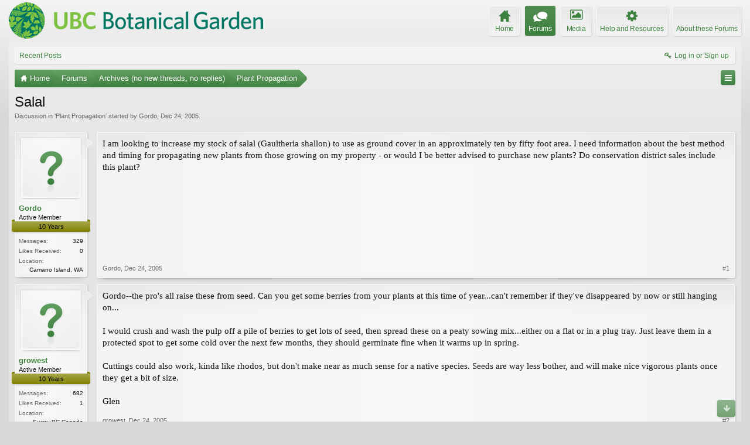

--- FILE ---
content_type: text/html; charset=UTF-8
request_url: https://forums.botanicalgarden.ubc.ca/threads/salal.11174/
body_size: 12384
content:
<!DOCTYPE html>
<html id="XenForo" lang="en-US" dir="LTR" class="Public NoJs GalleryLazyLoader LoggedOut NoSidebar  Responsive" xmlns:fb="http://www.facebook.com/2008/fbml">
<head>

	<meta charset="utf-8" />
	<meta http-equiv="X-UA-Compatible" content="IE=Edge,chrome=1" />
	
		<meta name="viewport" content="width=device-width, initial-scale=1" />
	
	
		<base href="https://forums.botanicalgarden.ubc.ca/" />
		<script>
			var _b = document.getElementsByTagName('base')[0], _bH = "https://forums.botanicalgarden.ubc.ca/";
			if (_b && _b.href != _bH) _b.href = _bH;
		</script>
	

	<title>Salal | UBC Botanical Garden Forums</title>
	
	<noscript><style>.JsOnly, .jsOnly { display: none !important; }</style></noscript>
	<link rel="stylesheet" href="//fonts.googleapis.com/css?family=Open+Sans:400,600,700,400italic,700italic,600italic&amp;subset=latin,cyrillic-ext,greek-ext,greek,vietnamese,latin-ext,cyrillic" />
	<link rel="stylesheet" href="//maxcdn.bootstrapcdn.com/font-awesome/4.7.0/css/font-awesome.min.css" />
	<link rel="stylesheet" href="styles/elegance2_green/glyphicons-pro-1.9.2/css/glyphicons.css" />
	<link rel="stylesheet" href="css.php?css=xenforo,form,public&amp;style=4&amp;dir=LTR&amp;d=1734379552" />
	<!--[if lte IE 9]>
		<link href="styles/elegance2_green/xenforo/ie8.css?_v=1ae7ef36" rel="stylesheet" type="text/css" media="screen, projection" />
	<![endif]-->
	<link rel="stylesheet" href="css.php?css=bb_code,bbm_buttons,login_bar,message,message_user_info,share_page,thread_view,xengallery_tab_links&amp;style=4&amp;dir=LTR&amp;d=1734379552" />
	
	


	
		<script src="https://ajax.googleapis.com/ajax/libs/jquery/1.11.0/jquery.min.js"></script>	
	
		<script>if (!window.jQuery) { document.write('<scr'+'ipt type="text/javascript" src="js/jquery/jquery-1.11.0.min.js"><\/scr'+'ipt>'); }</script>
		
	
		<script src="styles/elegance2_green/xenforo/js/style-min.js?_v=1ae7ef36"></script>
	
	<script src="js/xenforo/xenforo.js?_v=1ae7ef36"></script>

<script src="js/bbm/zloader.js?_v=1ae7ef36"></script>


	



	
	
		<link href="https://maxcdn.bootstrapcdn.com/font-awesome/4.3.0/css/font-awesome.min.css" rel="stylesheet">
	

	
	
<link rel="apple-touch-icon" href="https://forums.botanicalgarden.ubc.ca/styles/ubcbg/UBCBG-logo-200pxsquare.png" />
	<link rel="alternate" type="application/rss+xml" title="RSS feed for UBC Botanical Garden Forums" href="forums/-/index.rss" />
	
	
	<link rel="canonical" href="https://forums.botanicalgarden.ubc.ca/threads/salal.11174/" />
	<meta name="description" content="I am looking to increase my stock of salal (Gaultheria shallon) to use as ground cover in an approximately ten by fifty foot area. I need information..." />	<meta property="og:site_name" content="UBC Botanical Garden Forums" />
	<meta property="og:image" content="https://forums.botanicalgarden.ubc.ca/styles/elegance2_green/xenforo/avatars/avatar_m.png" />
	<meta property="og:image" content="https://forums.botanicalgarden.ubc.ca/styles/ubcbg/UBCBG-logo-200pxsquare.png" />
	<meta property="og:type" content="article" />
	<meta property="og:url" content="https://forums.botanicalgarden.ubc.ca/threads/salal.11174/" />
	<meta property="og:title" content="Salal" />
	<meta property="og:description" content="I am looking to increase my stock of salal (Gaultheria shallon) to use as ground cover in an approximately ten by fifty foot area. I need information..." />
	
	
	



</head>

<body class="node192 node314 SelectQuotable">

<script> document.body.style.visibility = 'hidden'; setTimeout(function() { document.body.style.visibility = ''; }, 1000); </script>




	

<div id="loginBar" class="loginBarOverlay">
	<div class="pageWidth">
		<div class="pageContent">	
			<h3 id="loginBarHandle">
				<label for="LoginControl"><a href="login/" class="concealed noOutline">Log in or Sign up</a></label>
			</h3>
			
			<span class="helper"></span>

			
		</div>
	</div>
</div>


<div id="headerMover">





<header><div id="header">
	<div id="logoBlock">
	<div class="pageWidth">
		<div class="pageContent">
			
			
			<div id="logo"><a href="https://www.botanicalgarden.ubc.ca">
				<span></span>
				<img src="styles/ubcbg/UBCBG-logo-70x434.png" alt="UBC Botanical Garden Forums" />
			</a></div>
			
			
			<span class="helper"></span>
		</div>
	</div>
</div>

	</div></header><div class="globalWrapper pageWidth">

	





<div id="navigation" class="pageWidth notStatic "
	data-static-navigation="1,0,1,400px,600px"
	data-glyphs-main-config="1,selected=0" 
	data-glyphs-visitor-config="2,login=1"
	 data-glyphs-main="home,portal=gi-home
forums=gi-conversation,font-size:1.2em;top:3px;
members=gi-group,padding-right:2px
chat,taigachat=gi-chat
resources=fa-cog,font-size:1.1em;top:1px;
showcase=gi-camera
gallery,xengallery,sonnb_xengallery,useralbums=fa-photo
articles,ams,ubs=gi-book-open
sportsbook=gi-podium
stocktrader=gi-stats
survivor=gi-ax
pickem=gi-playing-dices
calendar=fa-calendar
classifieds=gi-newspaper"
	 data-glyphs-visitor="account=fa-user,font-size:1.2em;top:1px;
inbox.non-zero-counter=gi-message-new,top:0;
inbox=gi-inbox
alerts=fa-bell
login=fa-key"
	 
		data-alternative-nav="800px" 
		 data-alt-glyphs="home,portal=gi-home,font-size:.9em
forums=gi-conversation
members=gi-group,font-size:.9em
resources=fa-cog
"
		
	
>
	<div class="pageContent">
		<nav>

<div class="navTabs">
	<ul class="publicTabs">
	
		<!-- home -->
		
			<li class="navTab home PopupClosed"><a href="https://www.botanicalgarden.ubc.ca" class="navLink">Home</a></li>
		
		
		
		<!-- extra tabs: home -->
		
		
		
		<!-- forums -->
		
			<li class="navTab forums selected">
			
				<a href="https://forums.botanicalgarden.ubc.ca/" class="navLink">Forums</a>
				<a href="https://forums.botanicalgarden.ubc.ca/" class="SplitCtrl" rel="Menu"></a>
				
				<div class="tabLinks forumsTabLinks">
					<div class="primaryContent menuHeader">
						<h3>Forums</h3>
						<div class="muted">Quick Links</div>
					</div>
					<ul class="secondaryContent blockLinksList">
					
						
						
						
						<li><a href="find-new/posts" rel="nofollow">Recent Posts</a></li>
					
					</ul>
				</div>
			</li>
		
		
		
		<!-- extra tabs: middle -->
		
		
			
				<li class="navTab xengallery Popup PopupControl PopupClosed">
			
				<a href="https://forums.botanicalgarden.ubc.ca/media/" class="navLink">Media</a>
				<a href="https://forums.botanicalgarden.ubc.ca/media/" class="SplitCtrl" rel="Menu"></a>
				
				<div class="Menu JsOnly tabMenu xengalleryTabLinks">
					<div class="primaryContent menuHeader">
						<h3>Media</h3>
						<div class="muted">Quick Links</div>
					</div>
					

<ul class="secondaryContent blockLinksList xengallery">
	
	
	
	
		
		
	
	<li><a href="find-new/media" rel="nofollow">New Media</a></li>
</ul>
				</div>
			</li>
			
		
			
				<li class="navTab resources Popup PopupControl PopupClosed">
			
				<a href="https://forums.botanicalgarden.ubc.ca/resources/" class="navLink">Help and Resources</a>
				<a href="https://forums.botanicalgarden.ubc.ca/resources/" class="SplitCtrl" rel="Menu"></a>
				
				<div class="Menu JsOnly tabMenu resourcesTabLinks">
					<div class="primaryContent menuHeader">
						<h3>Help and Resources</h3>
						<div class="muted">Quick Links</div>
					</div>
					<ul class="secondaryContent blockLinksList">
	
	<li><a href="resources/authors">Most Active Authors</a></li>
	<li><a href="resources/reviews">Latest Reviews</a></li>
	
	
	
</ul>
				</div>
			</li>
			
		
		
		
		
		<!-- members -->
						
		
		<!-- extra tabs: end -->
		
		
			
				<li class="navTab aboutus PopupClosed">
					<a href="aboutus/" class="navLink">About these Forums</a>
					
				</li>
			
		
		

		<!-- responsive popup -->
		<li class="navTab navigationHiddenTabs Popup PopupControl PopupClosed" style="display:none">	
						
			<a rel="Menu" class="navLink NoPopupGadget"><span class="menuIcon">Menu</span></a>
			
			<div class="Menu JsOnly blockLinksList primaryContent" id="NavigationHiddenMenu"></div>
		</li>
			
		
		<!-- no selection -->
		
		
	</ul>
	
	
		<ul class="visitorTabs">
			<li class="navTab login">
				<label for="LoginControl">
					<a href="login/" class="navLink OverlayTrigger">Log in or Sign up</a>
				</label>
			</li>
		</ul>
	
</div>

<span class="helper"></span>
			
		</nav>	
	</div>
</div>


	







<div id="content" class="thread_view" data-button-glyphs="invite=gi-user_add
add,create-thread=gi-edit,top:1px;
reports=gi-notes
reply=gi-conversation
closed=gi-lock
upgrades=fa-arrow-up
showcase=fa-photo,margin-right:2px;top:1px;
edit=fa-pencil-square-o" data-scale-message="0,0,1" data-floating-nav="1,1,3000" data-sidebar-toggle="1,1,0,800px,Sidebar" data-move-breadcrumb-button="1">
	<div class="pageWidth">
		<div class="pageContent">
			<!-- main content area -->
			
			
			
			
						
						

						
						
						<div class="breadBoxTop ">
							
							
							


	
		
			
		
	
		
			
		
	



<nav>
	<fieldset class="breadcrumb">
		
			<a href="misc/quick-navigation-menu?selected=node-192" class="OverlayTrigger jumpMenuTrigger" data-cacheOverlay="true" title="Open quick navigation"><!--Jump to...--></a>
		
			
		<div class="boardTitle"><strong>UBC Botanical Garden Forums</strong></div>
		
		<span class="crumbs">
			
				<span class="crust homeCrumb" itemscope="itemscope" itemtype="http://data-vocabulary.org/Breadcrumb">
					<a href="https://www.botanicalgarden.ubc.ca" class="crumb" rel="up" itemprop="url"><span itemprop="title">Home</span></a>
					<span class="arrow"><span></span></span>
				</span>
			
			
			
				<span class="crust selectedTabCrumb" itemscope="itemscope" itemtype="http://data-vocabulary.org/Breadcrumb">
					<a href="https://forums.botanicalgarden.ubc.ca/" class="crumb" rel="up" itemprop="url"><span itemprop="title">Forums</span></a>
					<span class="arrow"><span>&gt;</span></span>
				</span>
			
			
			
				
					<span class="crust" itemscope="itemscope" itemtype="http://data-vocabulary.org/Breadcrumb">
						<a href="https://forums.botanicalgarden.ubc.ca/#archives-no-new-threads-no-replies.314" class="crumb" rel="up" itemprop="url"><span itemprop="title">Archives (no new threads, no replies)</span></a>
						<span class="arrow"><span>&gt;</span></span>
					</span>
				
					<span class="crust" itemscope="itemscope" itemtype="http://data-vocabulary.org/Breadcrumb">
						<a href="https://forums.botanicalgarden.ubc.ca/forums/plant-propagation.192/" class="crumb" rel="up" itemprop="url"><span itemprop="title">Plant Propagation</span></a>
						<span class="arrow"><span>&gt;</span></span>
					</span>
				
			
		</span>
	</fieldset>
</nav>

							
						</div>
						
						
						
						
					
						<!--[if lt IE 8]>
							<p class="importantMessage">You are using an out of date browser. It  may not display this or other websites correctly.<br />You should upgrade or use an <a href="https://www.google.com/chrome/browser/" target="_blank">alternative browser</a>.</p>
						<![endif]-->

						
						

						
						
						
						
												
							<!-- h1 title, description -->
							<div class="titleBar">
								
								<h1>Salal</h1>
								
								<p id="pageDescription" class="muted ">
	Discussion in '<a href="forums/plant-propagation.192/">Plant Propagation</a>' started by <a href="members/gordo.8491/" class="username" dir="auto">Gordo</a>, <a href="threads/salal.11174/"><span class="DateTime" title="Dec 24, 2005 at 9:15 AM">Dec 24, 2005</span></a>.
</p>
							</div>
						
						
						
						
						
						<!-- main template -->
						

	



























	




<div class="pageNavLinkGroup">
	<div class="linkGroup SelectionCountContainer">
		
		
	</div>

	
</div>





<form action="inline-mod/post/switch" method="post"
	class="InlineModForm section"
	data-cookieName="posts"
	data-controls="#InlineModControls"
	data-imodOptions="#ModerationSelect option">

	<ol class="messageList" id="messageList">
		
			
				


<li id="post-30736" class="message   " data-author="Gordo">

	

	

<div class="messageUserInfo" itemscope="itemscope" itemtype="http://data-vocabulary.org/Person">
<div class="messageUserBlock ">
	
		<div class="avatarHolder">
			<span class="helper"></span>
			
				<a href="members/gordo.8491/" class="avatar Av8491m" data-avatarhtml="true"><img src="styles/elegance2_green/xenforo/avatars/avatar_m.png" width="96" height="96" alt="Gordo" /></a>
			
			
			<!-- slot: message_user_info_avatar -->
		</div>
	


	
		<h3 class="userText">
			<a href="members/gordo.8491/" class="username" dir="auto" itemprop="name">Gordo</a>
			<em class="userTitle" itemprop="title">Active Member</em>
			<em class="userBanner bannerOlive wrapped" itemprop="title"><span class="before"></span><strong>10 Years</strong><span class="after"></span></em>
			<!-- slot: message_user_info_text -->
		</h3>
	
		
	
		<div class="extraUserInfo">
			
			
				
				
				
					<dl class="pairsJustified">
						<dt>Messages:</dt>
						<dd><a href="search/member?user_id=8491" class="concealed" rel="nofollow">329</a></dd>
					</dl>
				
				
				



				
					<dl class="pairsJustified">
						<dt>Likes Received:</dt>
						<dd>0</dd>
					</dl>
				
				
				
			
				
				
				
				
				
					<dl class="pairsJustified">
						<dt>Location:</dt>
						<dd><a href="misc/location-info?location=Camano+Island%2C+WA" target="_blank" rel="nofollow" itemprop="address" class="concealed">Camano Island, WA</a></dd>
					</dl>
				
			
				
							
						
			
			
		</div>
	
		


	<span class="arrow"><span></span></span>
</div>
</div>

	<div class="messageInfo primaryContent">
		
		
		
		
		
		<div class="messageContent">		
			<article>
				<blockquote class="messageText SelectQuoteContainer ugc baseHtml">
					
					I am looking to increase my stock of salal (Gaultheria shallon) to use as ground cover in an approximately ten by fifty foot area. I need information about the best method and timing for propagating new plants from those growing on my property - or would I be better advised to purchase new plants? Do conservation district sales include this plant?
					<div class="messageTextEndMarker">&nbsp;</div>
				</blockquote>
			</article>
			
			
		</div>
		
		
		
		
		
		
		
				
		<div class="messageMeta ToggleTriggerAnchor">
			
			<div class="privateControls">
				
				<span class="item muted">
					<span class="authorEnd"><a href="members/gordo.8491/" class="username author" dir="auto">Gordo</a>,</span>
					<a href="threads/salal.11174/" title="Permalink" class="datePermalink"><span class="DateTime" title="Dec 24, 2005 at 9:15 AM">Dec 24, 2005</span></a>
				</span>
				
				
				
				
				
				
				
				
				
				
				
			</div>
			
			<div class="publicControls">
				<a href="threads/salal.11174/" title="Permalink" class="item muted postNumber hashPermalink OverlayTrigger" data-href="posts/30736/permalink">#1</a>
				
				
				
				
			</div>
		</div>
	
		
		<div id="likes-post-30736"></div>
	</div>

	
	
	
	
</li>
			
		
			
				


<li id="post-30740" class="message   " data-author="growest">

	

	

<div class="messageUserInfo" itemscope="itemscope" itemtype="http://data-vocabulary.org/Person">
<div class="messageUserBlock ">
	
		<div class="avatarHolder">
			<span class="helper"></span>
			
				<a href="members/growest.2071/" class="avatar Av2071m" data-avatarhtml="true"><img src="styles/elegance2_green/xenforo/avatars/avatar_m.png" width="96" height="96" alt="growest" /></a>
			
			
			<!-- slot: message_user_info_avatar -->
		</div>
	


	
		<h3 class="userText">
			<a href="members/growest.2071/" class="username" dir="auto" itemprop="name">growest</a>
			<em class="userTitle" itemprop="title">Active Member</em>
			<em class="userBanner bannerOlive wrapped" itemprop="title"><span class="before"></span><strong>10 Years</strong><span class="after"></span></em>
			<!-- slot: message_user_info_text -->
		</h3>
	
		
	
		<div class="extraUserInfo">
			
			
				
				
				
					<dl class="pairsJustified">
						<dt>Messages:</dt>
						<dd><a href="search/member?user_id=2071" class="concealed" rel="nofollow">682</a></dd>
					</dl>
				
				
				



				
					<dl class="pairsJustified">
						<dt>Likes Received:</dt>
						<dd>1</dd>
					</dl>
				
				
				
			
				
				
				
				
				
					<dl class="pairsJustified">
						<dt>Location:</dt>
						<dd><a href="misc/location-info?location=Surrey%2CBC%2CCanada" target="_blank" rel="nofollow" itemprop="address" class="concealed">Surrey,BC,Canada</a></dd>
					</dl>
				
			
				
							
						
			
			
		</div>
	
		


	<span class="arrow"><span></span></span>
</div>
</div>

	<div class="messageInfo primaryContent">
		
		
		
		
		
		<div class="messageContent">		
			<article>
				<blockquote class="messageText SelectQuoteContainer ugc baseHtml">
					
					Gordo--the pro&#039;s all raise these from seed.  Can you get some berries from your plants at this time of year...can&#039;t remember if they&#039;ve disappeared by now or still hanging on...<br />
<br />
I would crush and wash the pulp off a pile of berries to get lots of seed, then spread these on a peaty sowing mix...either on a flat or in a plug tray.  Just leave them in a protected spot to get some cold over the next few months, they should germinate fine when it warms up in spring.<br />
<br />
Cuttings could also work, kinda like rhodos, but don&#039;t make near as much sense for a native species.  Seeds are way less bother, and will make nice vigorous plants once they get a bit of size.<br />
<br />
Glen
					<div class="messageTextEndMarker">&nbsp;</div>
				</blockquote>
			</article>
			
			
		</div>
		
		
		
		
		
		
		
				
		<div class="messageMeta ToggleTriggerAnchor">
			
			<div class="privateControls">
				
				<span class="item muted">
					<span class="authorEnd"><a href="members/growest.2071/" class="username author" dir="auto">growest</a>,</span>
					<a href="threads/salal.11174/#post-30740" title="Permalink" class="datePermalink"><span class="DateTime" title="Dec 24, 2005 at 10:34 AM">Dec 24, 2005</span></a>
				</span>
				
				
				
				
				
				
				
				
				
				
				
			</div>
			
			<div class="publicControls">
				<a href="threads/salal.11174/#post-30740" title="Permalink" class="item muted postNumber hashPermalink OverlayTrigger" data-href="posts/30740/permalink">#2</a>
				
				
				
				
			</div>
		</div>
	
		
		<div id="likes-post-30740"></div>
	</div>

	
	
	
	
</li>
			
		
			
				


<li id="post-30742" class="message   " data-author="Ron B">

	

	

<div class="messageUserInfo" itemscope="itemscope" itemtype="http://data-vocabulary.org/Person">
<div class="messageUserBlock ">
	
		<div class="avatarHolder">
			<span class="helper"></span>
			
				<a href="members/ron-b.2261/" class="avatar Av2261m" data-avatarhtml="true"><img src="styles/elegance2_green/xenforo/avatars/avatar_m.png" width="96" height="96" alt="Ron B" /></a>
			
			
			<!-- slot: message_user_info_avatar -->
		</div>
	


	
		<h3 class="userText">
			<a href="members/ron-b.2261/" class="username" dir="auto" itemprop="name">Ron B</a>
			<em class="userTitle" itemprop="title">Paragon of Plants</em>
			<em class="userBanner bannerOlive wrapped" itemprop="title"><span class="before"></span><strong>10 Years</strong><span class="after"></span></em>
			<!-- slot: message_user_info_text -->
		</h3>
	
		
	
		<div class="extraUserInfo">
			
			
				
				
				
					<dl class="pairsJustified">
						<dt>Messages:</dt>
						<dd><a href="search/member?user_id=2261" class="concealed" rel="nofollow">21,397</a></dd>
					</dl>
				
				
				



				
					<dl class="pairsJustified">
						<dt>Likes Received:</dt>
						<dd>850</dd>
					</dl>
				
				
				
			
				
				
				
				
				
					<dl class="pairsJustified">
						<dt>Location:</dt>
						<dd><a href="misc/location-info?location=Not+here" target="_blank" rel="nofollow" itemprop="address" class="concealed">Not here</a></dd>
					</dl>
				
			
				
							
						
			
			
		</div>
	
		


	<span class="arrow"><span></span></span>
</div>
</div>

	<div class="messageInfo primaryContent">
		
		
		
		
		
		<div class="messageContent">		
			<article>
				<blockquote class="messageText SelectQuoteContainer ugc baseHtml">
					
					If you have a carpet of comparatively short, stubby ones in a sunny area on the edge of a clearing you can try lifting these as sods in late winter. Tall, shaded ones would be clumsy to handle and will burn if moved into much brighter exposure.
					<div class="messageTextEndMarker">&nbsp;</div>
				</blockquote>
			</article>
			
			
		</div>
		
		
		
		
		
		
		
				
		<div class="messageMeta ToggleTriggerAnchor">
			
			<div class="privateControls">
				
				<span class="item muted">
					<span class="authorEnd"><a href="members/ron-b.2261/" class="username author" dir="auto">Ron B</a>,</span>
					<a href="threads/salal.11174/#post-30742" title="Permalink" class="datePermalink"><span class="DateTime" title="Dec 24, 2005 at 10:45 AM">Dec 24, 2005</span></a>
				</span>
				
				
				
				
				
				
				
				
				
				
				
			</div>
			
			<div class="publicControls">
				<a href="threads/salal.11174/#post-30742" title="Permalink" class="item muted postNumber hashPermalink OverlayTrigger" data-href="posts/30742/permalink">#3</a>
				
				
				
				
			</div>
		</div>
	
		
		<div id="likes-post-30742"></div>
	</div>

	
	
	
	
</li>
			
		
			
				


<li id="post-30744" class="message   " data-author="Gordo">

	

	

<div class="messageUserInfo" itemscope="itemscope" itemtype="http://data-vocabulary.org/Person">
<div class="messageUserBlock ">
	
		<div class="avatarHolder">
			<span class="helper"></span>
			
				<a href="members/gordo.8491/" class="avatar Av8491m" data-avatarhtml="true"><img src="styles/elegance2_green/xenforo/avatars/avatar_m.png" width="96" height="96" alt="Gordo" /></a>
			
			
			<!-- slot: message_user_info_avatar -->
		</div>
	


	
		<h3 class="userText">
			<a href="members/gordo.8491/" class="username" dir="auto" itemprop="name">Gordo</a>
			<em class="userTitle" itemprop="title">Active Member</em>
			<em class="userBanner bannerOlive wrapped" itemprop="title"><span class="before"></span><strong>10 Years</strong><span class="after"></span></em>
			<!-- slot: message_user_info_text -->
		</h3>
	
		
	
		<div class="extraUserInfo">
			
			
				
				
				
					<dl class="pairsJustified">
						<dt>Messages:</dt>
						<dd><a href="search/member?user_id=8491" class="concealed" rel="nofollow">329</a></dd>
					</dl>
				
				
				



				
					<dl class="pairsJustified">
						<dt>Likes Received:</dt>
						<dd>0</dd>
					</dl>
				
				
				
			
				
				
				
				
				
					<dl class="pairsJustified">
						<dt>Location:</dt>
						<dd><a href="misc/location-info?location=Camano+Island%2C+WA" target="_blank" rel="nofollow" itemprop="address" class="concealed">Camano Island, WA</a></dd>
					</dl>
				
			
				
							
						
			
			
		</div>
	
		


	<span class="arrow"><span></span></span>
</div>
</div>

	<div class="messageInfo primaryContent">
		
		
		
		
		
		<div class="messageContent">		
			<article>
				<blockquote class="messageText SelectQuoteContainer ugc baseHtml">
					
					Thanks, Glen - Berries appear to be long gone, but I&#039;ll give this a try next year. I&#039;m wondering, though, how long it might take to produce plants of a size suitable for planting out.
					<div class="messageTextEndMarker">&nbsp;</div>
				</blockquote>
			</article>
			
			
		</div>
		
		
		
		
		
		
		
				
		<div class="messageMeta ToggleTriggerAnchor">
			
			<div class="privateControls">
				
				<span class="item muted">
					<span class="authorEnd"><a href="members/gordo.8491/" class="username author" dir="auto">Gordo</a>,</span>
					<a href="threads/salal.11174/#post-30744" title="Permalink" class="datePermalink"><span class="DateTime" title="Dec 24, 2005 at 10:51 AM">Dec 24, 2005</span></a>
				</span>
				
				
				
				
				
				
				
				
				
				
				
			</div>
			
			<div class="publicControls">
				<a href="threads/salal.11174/#post-30744" title="Permalink" class="item muted postNumber hashPermalink OverlayTrigger" data-href="posts/30744/permalink">#4</a>
				
				
				
				
			</div>
		</div>
	
		
		<div id="likes-post-30744"></div>
	</div>

	
	
	
	
</li>
			
		
			
				


<li id="post-30745" class="message   " data-author="Gordo">

	

	

<div class="messageUserInfo" itemscope="itemscope" itemtype="http://data-vocabulary.org/Person">
<div class="messageUserBlock ">
	
		<div class="avatarHolder">
			<span class="helper"></span>
			
				<a href="members/gordo.8491/" class="avatar Av8491m" data-avatarhtml="true"><img src="styles/elegance2_green/xenforo/avatars/avatar_m.png" width="96" height="96" alt="Gordo" /></a>
			
			
			<!-- slot: message_user_info_avatar -->
		</div>
	


	
		<h3 class="userText">
			<a href="members/gordo.8491/" class="username" dir="auto" itemprop="name">Gordo</a>
			<em class="userTitle" itemprop="title">Active Member</em>
			<em class="userBanner bannerOlive wrapped" itemprop="title"><span class="before"></span><strong>10 Years</strong><span class="after"></span></em>
			<!-- slot: message_user_info_text -->
		</h3>
	
		
	
		<div class="extraUserInfo">
			
			
				
				
				
					<dl class="pairsJustified">
						<dt>Messages:</dt>
						<dd><a href="search/member?user_id=8491" class="concealed" rel="nofollow">329</a></dd>
					</dl>
				
				
				



				
					<dl class="pairsJustified">
						<dt>Likes Received:</dt>
						<dd>0</dd>
					</dl>
				
				
				
			
				
				
				
				
				
					<dl class="pairsJustified">
						<dt>Location:</dt>
						<dd><a href="misc/location-info?location=Camano+Island%2C+WA" target="_blank" rel="nofollow" itemprop="address" class="concealed">Camano Island, WA</a></dd>
					</dl>
				
			
				
							
						
			
			
		</div>
	
		


	<span class="arrow"><span></span></span>
</div>
</div>

	<div class="messageInfo primaryContent">
		
		
		
		
		
		<div class="messageContent">		
			<article>
				<blockquote class="messageText SelectQuoteContainer ugc baseHtml">
					
					Ron, how much root do you think I&#039;ll need for individual plants using this method?
					<div class="messageTextEndMarker">&nbsp;</div>
				</blockquote>
			</article>
			
			
		</div>
		
		
		
		
		
		
		
				
		<div class="messageMeta ToggleTriggerAnchor">
			
			<div class="privateControls">
				
				<span class="item muted">
					<span class="authorEnd"><a href="members/gordo.8491/" class="username author" dir="auto">Gordo</a>,</span>
					<a href="threads/salal.11174/#post-30745" title="Permalink" class="datePermalink"><span class="DateTime" title="Dec 24, 2005 at 10:54 AM">Dec 24, 2005</span></a>
				</span>
				
				
				
				
				
				
				
				
				
				
				
			</div>
			
			<div class="publicControls">
				<a href="threads/salal.11174/#post-30745" title="Permalink" class="item muted postNumber hashPermalink OverlayTrigger" data-href="posts/30745/permalink">#5</a>
				
				
				
				
			</div>
		</div>
	
		
		<div id="likes-post-30745"></div>
	</div>

	
	
	
	
</li>
			
		
			
				


<li id="post-30749" class="message   " data-author="silver_creek">

	

	

<div class="messageUserInfo" itemscope="itemscope" itemtype="http://data-vocabulary.org/Person">
<div class="messageUserBlock ">
	
		<div class="avatarHolder">
			<span class="helper"></span>
			
				<a href="members/silver_creek.8421/" class="avatar Av8421m" data-avatarhtml="true"><img src="data/avatars/m/8/8421.jpg?1444754778" width="96" height="96" alt="silver_creek" /></a>
			
			
			<!-- slot: message_user_info_avatar -->
		</div>
	


	
		<h3 class="userText">
			<a href="members/silver_creek.8421/" class="username" dir="auto" itemprop="name">silver_creek</a>
			<em class="userTitle" itemprop="title">Active Member</em>
			
			<!-- slot: message_user_info_text -->
		</h3>
	
		
	
		<div class="extraUserInfo">
			
			
				
				
				
					<dl class="pairsJustified">
						<dt>Messages:</dt>
						<dd><a href="search/member?user_id=8421" class="concealed" rel="nofollow">484</a></dd>
					</dl>
				
				
				



				
					<dl class="pairsJustified">
						<dt>Likes Received:</dt>
						<dd>2</dd>
					</dl>
				
				
				
			
				
				
				
				
				
					<dl class="pairsJustified">
						<dt>Location:</dt>
						<dd><a href="misc/location-info?location=Bellingham%2C+WA%2C+usa" target="_blank" rel="nofollow" itemprop="address" class="concealed">Bellingham, WA, usa</a></dd>
					</dl>
				
			
				
							
						
			
			
		</div>
	
		


	<span class="arrow"><span></span></span>
</div>
</div>

	<div class="messageInfo primaryContent">
		
		
		
		
		
		<div class="messageContent">		
			<article>
				<blockquote class="messageText SelectQuoteContainer ugc baseHtml">
					
					My own experience with moving pieces of salal vs. planting container grown stock- move big pieces, cutting back some of the top when moving, or plant largest affordable containers, then be very, very patient.  Extra attention to water and slug protection the first few years also helps.  Amazing that a native plant that is widespread locally so resents being transplanted to another similar local site.....
					<div class="messageTextEndMarker">&nbsp;</div>
				</blockquote>
			</article>
			
			
		</div>
		
		
		
		
		
		
		
				
		<div class="messageMeta ToggleTriggerAnchor">
			
			<div class="privateControls">
				
				<span class="item muted">
					<span class="authorEnd"><a href="members/silver_creek.8421/" class="username author" dir="auto">silver_creek</a>,</span>
					<a href="threads/salal.11174/#post-30749" title="Permalink" class="datePermalink"><span class="DateTime" title="Dec 24, 2005 at 12:56 PM">Dec 24, 2005</span></a>
				</span>
				
				
				
				
				
				
				
				
				
				
				
			</div>
			
			<div class="publicControls">
				<a href="threads/salal.11174/#post-30749" title="Permalink" class="item muted postNumber hashPermalink OverlayTrigger" data-href="posts/30749/permalink">#6</a>
				
				
				
				
			</div>
		</div>
	
		
		<div id="likes-post-30749"></div>
	</div>

	
	
	
	
</li>
			
		
			
				


<li id="post-30753" class="message   " data-author="growest">

	

	

<div class="messageUserInfo" itemscope="itemscope" itemtype="http://data-vocabulary.org/Person">
<div class="messageUserBlock ">
	
		<div class="avatarHolder">
			<span class="helper"></span>
			
				<a href="members/growest.2071/" class="avatar Av2071m" data-avatarhtml="true"><img src="styles/elegance2_green/xenforo/avatars/avatar_m.png" width="96" height="96" alt="growest" /></a>
			
			
			<!-- slot: message_user_info_avatar -->
		</div>
	


	
		<h3 class="userText">
			<a href="members/growest.2071/" class="username" dir="auto" itemprop="name">growest</a>
			<em class="userTitle" itemprop="title">Active Member</em>
			<em class="userBanner bannerOlive wrapped" itemprop="title"><span class="before"></span><strong>10 Years</strong><span class="after"></span></em>
			<!-- slot: message_user_info_text -->
		</h3>
	
		
	
		<div class="extraUserInfo">
			
			
				
				
				
					<dl class="pairsJustified">
						<dt>Messages:</dt>
						<dd><a href="search/member?user_id=2071" class="concealed" rel="nofollow">682</a></dd>
					</dl>
				
				
				



				
					<dl class="pairsJustified">
						<dt>Likes Received:</dt>
						<dd>1</dd>
					</dl>
				
				
				
			
				
				
				
				
				
					<dl class="pairsJustified">
						<dt>Location:</dt>
						<dd><a href="misc/location-info?location=Surrey%2CBC%2CCanada" target="_blank" rel="nofollow" itemprop="address" class="concealed">Surrey,BC,Canada</a></dd>
					</dl>
				
			
				
							
						
			
			
		</div>
	
		


	<span class="arrow"><span></span></span>
</div>
</div>

	<div class="messageInfo primaryContent">
		
		
		
		
		
		<div class="messageContent">		
			<article>
				<blockquote class="messageText SelectQuoteContainer ugc baseHtml">
					
					Gordo--you will only have a 4in.(pot) sized plant by next winter from this spring&#039;s germination, so it is a slow process.  You are trading your time for $, since that 4in. salal costs you almost nothing (except your time)...compared to a few bucks each to buy them ready-grown.<br />
<br />
I have also dug wild salal, and found the root systems very wide ranging...total opposite to say an azalea that makes a nice compact fibrous root and therefore is easy to move.  I would look for wild seedlings, and hopefully get some of them moved before growth starts very much in spring... small dug transplants might wind up ahead of bigger plants that lose most of their roots in the digging process.  <br />
<br />
Like Ron, I would look in a sunny area, like a disturbed spot, where they are colonizing new ground...you see rather few baby salals (or most other understory natives) in undisturbed (and shady) forest where everything is pretty much in equilibrium.  A sunny edge/clearing can be good, as are many roadsides if collecting is allowed there.
					<div class="messageTextEndMarker">&nbsp;</div>
				</blockquote>
			</article>
			
			
		</div>
		
		
		
		
		
		
		
				
		<div class="messageMeta ToggleTriggerAnchor">
			
			<div class="privateControls">
				
				<span class="item muted">
					<span class="authorEnd"><a href="members/growest.2071/" class="username author" dir="auto">growest</a>,</span>
					<a href="threads/salal.11174/#post-30753" title="Permalink" class="datePermalink"><span class="DateTime" title="Dec 24, 2005 at 3:45 PM">Dec 24, 2005</span></a>
				</span>
				
				
				
				
				
				
				
				
				
				
				
			</div>
			
			<div class="publicControls">
				<a href="threads/salal.11174/#post-30753" title="Permalink" class="item muted postNumber hashPermalink OverlayTrigger" data-href="posts/30753/permalink">#7</a>
				
				
				
				
			</div>
		</div>
	
		
		<div id="likes-post-30753"></div>
	</div>

	
	
	
	
</li>
			
		
			
				


<li id="post-244367" class="message   " data-author="Barbara Lloyd">

	

	

<div class="messageUserInfo" itemscope="itemscope" itemtype="http://data-vocabulary.org/Person">
<div class="messageUserBlock ">
	
		<div class="avatarHolder">
			<span class="helper"></span>
			
				<a href="members/barbara-lloyd.31050/" class="avatar Av31050m" data-avatarhtml="true"><img src="styles/elegance2_green/xenforo/avatars/avatar_m.png" width="96" height="96" alt="Barbara Lloyd" /></a>
			
			
			<!-- slot: message_user_info_avatar -->
		</div>
	


	
		<h3 class="userText">
			<a href="members/barbara-lloyd.31050/" class="username" dir="auto" itemprop="name">Barbara Lloyd</a>
			<em class="userTitle" itemprop="title">Well-Known Member</em>
			
			<!-- slot: message_user_info_text -->
		</h3>
	
		
	
		<div class="extraUserInfo">
			
			
				
				
				
					<dl class="pairsJustified">
						<dt>Messages:</dt>
						<dd><a href="search/member?user_id=31050" class="concealed" rel="nofollow">1,024</a></dd>
					</dl>
				
				
				



				
					<dl class="pairsJustified">
						<dt>Likes Received:</dt>
						<dd>0</dd>
					</dl>
				
				
				
			
				
				
				
				
				
					<dl class="pairsJustified">
						<dt>Location:</dt>
						<dd><a href="misc/location-info?location=Anacortes%2C+Washington%2C+USA" target="_blank" rel="nofollow" itemprop="address" class="concealed">Anacortes, Washington, USA</a></dd>
					</dl>
				
			
				
							
						
			
			
		</div>
	
		


	<span class="arrow"><span></span></span>
</div>
</div>

	<div class="messageInfo primaryContent">
		
		
		
		
		
		<div class="messageContent">		
			<article>
				<blockquote class="messageText SelectQuoteContainer ugc baseHtml">
					
					Mine always seemed to do best when growing on downed, dead, well rotted Doug fir trees.  Was this a true or not true observation?  b
					<div class="messageTextEndMarker">&nbsp;</div>
				</blockquote>
			</article>
			
			
		</div>
		
		
		
		
		
		
		
				
		<div class="messageMeta ToggleTriggerAnchor">
			
			<div class="privateControls">
				
				<span class="item muted">
					<span class="authorEnd"><a href="members/barbara-lloyd.31050/" class="username author" dir="auto">Barbara Lloyd</a>,</span>
					<a href="threads/salal.11174/#post-244367" title="Permalink" class="datePermalink"><span class="DateTime" title="Jan 28, 2010 at 7:27 PM">Jan 28, 2010</span></a>
				</span>
				
				
				
				
				
				
				
				
				
				
				
			</div>
			
			<div class="publicControls">
				<a href="threads/salal.11174/#post-244367" title="Permalink" class="item muted postNumber hashPermalink OverlayTrigger" data-href="posts/244367/permalink">#8</a>
				
				
				
				
			</div>
		</div>
	
		
		<div id="likes-post-244367"></div>
	</div>

	
	
	
	
</li>
			
		
			
				


<li id="post-250216" class="message   " data-author="GreenElephant">

	

	

<div class="messageUserInfo" itemscope="itemscope" itemtype="http://data-vocabulary.org/Person">
<div class="messageUserBlock ">
	
		<div class="avatarHolder">
			<span class="helper"></span>
			
				<a href="members/greenelephant.42437/" class="avatar Av42437m" data-avatarhtml="true"><img src="styles/elegance2_green/xenforo/avatars/avatar_m.png" width="96" height="96" alt="GreenElephant" /></a>
			
			
			<!-- slot: message_user_info_avatar -->
		</div>
	


	
		<h3 class="userText">
			<a href="members/greenelephant.42437/" class="username" dir="auto" itemprop="name">GreenElephant</a>
			<em class="userTitle" itemprop="title">Active Member</em>
			
			<!-- slot: message_user_info_text -->
		</h3>
	
		
	
		<div class="extraUserInfo">
			
			
				
				
				
					<dl class="pairsJustified">
						<dt>Messages:</dt>
						<dd><a href="search/member?user_id=42437" class="concealed" rel="nofollow">38</a></dd>
					</dl>
				
				
				



				
					<dl class="pairsJustified">
						<dt>Likes Received:</dt>
						<dd>0</dd>
					</dl>
				
				
				
			
				
				
				
				
				
					<dl class="pairsJustified">
						<dt>Location:</dt>
						<dd><a href="misc/location-info?location=Pacific+Northwest" target="_blank" rel="nofollow" itemprop="address" class="concealed">Pacific Northwest</a></dd>
					</dl>
				
			
				
							
						
			
			
		</div>
	
		


	<span class="arrow"><span></span></span>
</div>
</div>

	<div class="messageInfo primaryContent">
		
		
		
		
		
		<div class="messageContent">		
			<article>
				<blockquote class="messageText SelectQuoteContainer ugc baseHtml">
					
					I grew from seed.  Harvested the berries in late summer and sowed them on surface.  Let it sit all winter, and got low germination.  Tiny tiny seedlings grew slowly and a year later I tossed them out because it was going to take too long.
					<div class="messageTextEndMarker">&nbsp;</div>
				</blockquote>
			</article>
			
			
		</div>
		
		
		
		
		
		
		
				
		<div class="messageMeta ToggleTriggerAnchor">
			
			<div class="privateControls">
				
				<span class="item muted">
					<span class="authorEnd"><a href="members/greenelephant.42437/" class="username author" dir="auto">GreenElephant</a>,</span>
					<a href="threads/salal.11174/#post-250216" title="Permalink" class="datePermalink"><span class="DateTime" title="Mar 30, 2010 at 7:44 PM">Mar 30, 2010</span></a>
				</span>
				
				
				
				
				
				
				
				
				
				
				
			</div>
			
			<div class="publicControls">
				<a href="threads/salal.11174/#post-250216" title="Permalink" class="item muted postNumber hashPermalink OverlayTrigger" data-href="posts/250216/permalink">#9</a>
				
				
				
				
			</div>
		</div>
	
		
		<div id="likes-post-250216"></div>
	</div>

	
	
	
	
</li>
			
		
			
				


<li id="post-250266" class="message   " data-author="Barbara Lloyd">

	

	

<div class="messageUserInfo" itemscope="itemscope" itemtype="http://data-vocabulary.org/Person">
<div class="messageUserBlock ">
	
		<div class="avatarHolder">
			<span class="helper"></span>
			
				<a href="members/barbara-lloyd.31050/" class="avatar Av31050m" data-avatarhtml="true"><img src="styles/elegance2_green/xenforo/avatars/avatar_m.png" width="96" height="96" alt="Barbara Lloyd" /></a>
			
			
			<!-- slot: message_user_info_avatar -->
		</div>
	


	
		<h3 class="userText">
			<a href="members/barbara-lloyd.31050/" class="username" dir="auto" itemprop="name">Barbara Lloyd</a>
			<em class="userTitle" itemprop="title">Well-Known Member</em>
			
			<!-- slot: message_user_info_text -->
		</h3>
	
		
	
		<div class="extraUserInfo">
			
			
				
				
				
					<dl class="pairsJustified">
						<dt>Messages:</dt>
						<dd><a href="search/member?user_id=31050" class="concealed" rel="nofollow">1,024</a></dd>
					</dl>
				
				
				



				
					<dl class="pairsJustified">
						<dt>Likes Received:</dt>
						<dd>0</dd>
					</dl>
				
				
				
			
				
				
				
				
				
					<dl class="pairsJustified">
						<dt>Location:</dt>
						<dd><a href="misc/location-info?location=Anacortes%2C+Washington%2C+USA" target="_blank" rel="nofollow" itemprop="address" class="concealed">Anacortes, Washington, USA</a></dd>
					</dl>
				
			
				
							
						
			
			
		</div>
	
		


	<span class="arrow"><span></span></span>
</div>
</div>

	<div class="messageInfo primaryContent">
		
		
		
		
		
		<div class="messageContent">		
			<article>
				<blockquote class="messageText SelectQuoteContainer ugc baseHtml">
					
					Sounds about right.  Both Madrona trees and salal seem to grow where they choose and not us.  Give them a nice fertile soil and they die.  The seem to prefer cracks in rocks or that special place you set aside for something totally different.  Contrary Plants!  :))  barb
					<div class="messageTextEndMarker">&nbsp;</div>
				</blockquote>
			</article>
			
			
		</div>
		
		
		
		
		
		
		
				
		<div class="messageMeta ToggleTriggerAnchor">
			
			<div class="privateControls">
				
				<span class="item muted">
					<span class="authorEnd"><a href="members/barbara-lloyd.31050/" class="username author" dir="auto">Barbara Lloyd</a>,</span>
					<a href="threads/salal.11174/#post-250266" title="Permalink" class="datePermalink"><span class="DateTime" title="Mar 31, 2010 at 10:38 AM">Mar 31, 2010</span></a>
				</span>
				
				
				
				
				
				
				
				
				
				
				
			</div>
			
			<div class="publicControls">
				<a href="threads/salal.11174/#post-250266" title="Permalink" class="item muted postNumber hashPermalink OverlayTrigger" data-href="posts/250266/permalink">#10</a>
				
				
				
				
			</div>
		</div>
	
		
		<div id="likes-post-250266"></div>
	</div>

	
	
	
	
</li>
			
		
		
	</ol>

	

	<input type="hidden" name="_xfToken" value="" />

</form>

	<div class="pageNavLinkGroup">
			
				
					<div class="linkGroup">
						
							<label for="LoginControl"><a href="login/" class="concealed element">(You must log in or sign up to reply here.)</a></label>
						
					</div>
				
			
			<div class="linkGroup" style="display: none"><a href="javascript:" class="muted JsOnly DisplayIgnoredContent Tooltip" title="Show hidden content by ">Show Ignored Content</a></div>

			
	</div>












	



	

	<div class="sharePage">
		<h3 class="textHeading larger">Share This Page</h3>
		
			
			
			
				<div class="plusone shareControl">
					<div class="g-plusone" data-size="medium" data-count="true" data-href="https://forums.botanicalgarden.ubc.ca/threads/salal.11174/"></div>
				</div>
			
			
				<div class="facebookLike shareControl">
					
					<div class="fb-like" data-href="https://forums.botanicalgarden.ubc.ca/threads/salal.11174/" data-width="400" data-layout="standard" data-action="recommend" data-show-faces="true" data-colorscheme="light"></div>
				</div>
			
			
		
	</div>

						
						
						
						
							<!-- login form, to be moved to the upper drop-down -->
							







<form action="login/login" method="post" class="xenForm " id="login" style="display:none">

	

	<div class="ctrlWrapper">
		<dl class="ctrlUnit">
			<dt><label for="LoginControl">Your name or email address:</label></dt>
			<dd><input type="text" name="login" id="LoginControl" class="textCtrl" tabindex="101" /></dd>
		</dl>
	
	
		<dl class="ctrlUnit">
			<dt>
				<label for="ctrl_password">Do you already have an account?</label>
			</dt>
			<dd>
				<ul>
					<li><label for="ctrl_not_registered"><input type="radio" name="register" value="1" id="ctrl_not_registered" tabindex="105" />
						No, create an account now.</label></li>
					<li><label for="ctrl_registered"><input type="radio" name="register" value="0" id="ctrl_registered" tabindex="105" checked="checked" class="Disabler" />
						Yes, my password is:</label></li>
					<li id="ctrl_registered_Disabler">
						<input type="password" name="password" class="textCtrl" id="ctrl_password" tabindex="102" />
						<div class="lostPassword"><a href="lost-password/" class="OverlayTrigger OverlayCloser" tabindex="106">Forgot your password?</a></div>
					</li>
				</ul>
			</dd>
		</dl>
	
		
		<dl class="ctrlUnit submitUnit">
			<dt></dt>
			<dd>
				<input type="submit" class="button primary" value="Log in" tabindex="104" data-loginPhrase="Log in" data-signupPhrase="Sign up" />
				<label for="ctrl_remember" class="rememberPassword"><input type="checkbox" name="remember" value="1" id="ctrl_remember" tabindex="103" checked="checked" /> Stay logged in</label>
			</dd>
		</dl>
	</div>

	<input type="hidden" name="cookie_check" value="1" />
	<input type="hidden" name="redirect" value="/threads/salal.11174/" />
	<input type="hidden" name="_xfToken" value="" />

</form>
						
						
					
			
						
			
				<div class="breadBoxBottom">
					
					




<nav>
	<fieldset class="breadcrumb">
		
			<a href="misc/quick-navigation-menu?selected=node-192" class="OverlayTrigger jumpMenuTrigger" data-cacheOverlay="true" title="Open quick navigation"><!--Jump to...--></a>
		
			
		<div class="boardTitle"><strong>UBC Botanical Garden Forums</strong></div>
		
		<span class="crumbs">
			
				<span class="crust homeCrumb">
					<a href="https://www.botanicalgarden.ubc.ca" class="crumb"><span>Home</span></a>
					<span class="arrow"><span></span></span>
				</span>
			
			
			
				<span class="crust selectedTabCrumb">
					<a href="https://forums.botanicalgarden.ubc.ca/" class="crumb"><span>Forums</span></a>
					<span class="arrow"><span>&gt;</span></span>
				</span>
			
			
			
				
					<span class="crust">
						<a href="https://forums.botanicalgarden.ubc.ca/#archives-no-new-threads-no-replies.314" class="crumb"><span>Archives (no new threads, no replies)</span></a>
						<span class="arrow"><span>&gt;</span></span>
					</span>
				
					<span class="crust">
						<a href="https://forums.botanicalgarden.ubc.ca/forums/plant-propagation.192/" class="crumb"><span>Plant Propagation</span></a>
						<span class="arrow"><span>&gt;</span></span>
					</span>
				
			
		</span>
	</fieldset>
</nav>

					
				</div>
			
			
						
			
						
		</div>
	</div>
</div>

	</div></div>



<footer>
	
		<div class="footerWrapper pageFooter" data-sticky-footer="1">
			<div class="footerWrapperInner pageWidth">
	
	




	

<div class="footer" id="forumFooter">
	<div class="pageWidth">
		<div class="pageContent">
			
			
			
			<dl class="choosers">
				
					<dt>Style</dt>
					<dd><a href="misc/style?redirect=%2Fthreads%2Fsalal.11174%2F" class="OverlayTrigger Tooltip" title="Style Chooser" rel="nofollow">Elegance 2 (UBCBG Green)</a></dd>
				
				
			</dl>
			
			
			
			
			
			<ul class="footerLinks">
			
				
					<li><a href="misc/contact" class="OverlayTrigger" data-overlayOptions="{&quot;fixed&quot;:false}">Contact Us</a></li>
				
				<li><a href="help/">Help</a></li>
				<li><a href="https://www.botanicalgarden.ubc.ca" class="homeLink">Home</a></li>
				<li><a href="/threads/salal.11174/#headerMover" class="topLink">Top</a></li>
				<li><a href="forums/-/index.rss" rel="alternate" class="globalFeed" target="_blank"
					title="RSS feed for UBC Botanical Garden Forums">RSS</a></li>
			
			</ul>
			
			
			<span class="helper"></span>
		</div>
	</div>
</div>



<div class="footerLegal">
	<div class="pageWidth">
		<div class="pageContent">
			<ul id="legal">
			
				<li><a href="help/terms">Terms and Rules</a></li>
				
			
			
			</ul>

			<div id="copyright"><a href="https://xenforo.com" class="concealed">Forum software by XenForo&trade; <span>&copy;2010-2017 XenForo Ltd.</span></a> <div id="thCopyrightNotice">Some XenForo functionality crafted by <a href="http://xf.themehouse.com/" title="Premium XenForo Add-ons" target="_blank">ThemeHouse</a>.</div>
            <br/><div id="waindigoCopyrightNotice"><a href="https://waindigo.org" class="concealed">XenForo add-ons by Waindigo&trade;</a> <span>&copy;2015 <a href="https://waindigo.org" class="concealed">Waindigo Ltd</a>.</span></div>
            </div>
			
		
			
			
			<span class="helper"></span>
		</div>
	</div>	
</div>






	
			</div>
	
	</div>
</footer>



<script>


jQuery.extend(true, XenForo,
{
	visitor: { user_id: 0 },
	serverTimeInfo:
	{
		now: 1769985433,
		today: 1769932800,
		todayDow: 0
	},
	_lightBoxUniversal: "0",
	_enableOverlays: "1",
	_animationSpeedMultiplier: "1",
	_overlayConfig:
	{
		top: "10%",
		speed: 200,
		closeSpeed: 100,
		mask:
		{
			color: "rgb(0, 0, 0)",
			opacity: "0.6",
			loadSpeed: 200,
			closeSpeed: 100
		}
	},
	_ignoredUsers: [],
	_loadedScripts: {"thread_view":true,"message":true,"bb_code":true,"message_user_info":true,"share_page":true,"bbm_buttons":true,"login_bar":true,"xengallery_tab_links":true},
	_cookieConfig: { path: "/", domain: "", prefix: "xf_"},
	_csrfToken: "",
	_csrfRefreshUrl: "login/csrf-token-refresh",
	_jsVersion: "1ae7ef36",
	_noRtnProtect: false,
	_noSocialLogin: false
});
jQuery.extend(XenForo.phrases,
{
	xengallery_lightbox_loading:	"Loading...",
	xengallery_lightbox_close:	"Close (Esc)",
	xengallery_lightbox_previous:	"Previous (Left arrow key)",
	xengallery_lightbox_next:	"Next (Right arrow key)",
	xengallery_lightbox_counter:	"%curr% of %total%",
	xengallery_lightbox_error:	"The <a href=\"%url%\">media<\/a> could not be loaded.",
	xengallery_touch_error:		"This operation will not work from a touch enabled device.",
	cancel: "Cancel",

	a_moment_ago:    "A moment ago",
	one_minute_ago:  "1 minute ago",
	x_minutes_ago:   "%minutes% minutes ago",
	today_at_x:      "Today at %time%",
	yesterday_at_x:  "Yesterday at %time%",
	day_x_at_time_y: "%day% at %time%",

	day0: "Sunday",
	day1: "Monday",
	day2: "Tuesday",
	day3: "Wednesday",
	day4: "Thursday",
	day5: "Friday",
	day6: "Saturday",

	_months: "January,February,March,April,May,June,July,August,September,October,November,December",
	_daysShort: "Sun,Mon,Tue,Wed,Thu,Fri,Sat",

	following_error_occurred: "The following error occurred",
	server_did_not_respond_in_time_try_again: "The server did not respond in time. Please try again.",
	logging_in: "Logging in",
	click_image_show_full_size_version: "Click this image to show the full-size version.",
	show_hidden_content_by_x: "Show hidden content by {names}"
});

// Facebook Javascript SDK
XenForo.Facebook.appId = "";
XenForo.Facebook.forceInit = true;


</script>





<script> document.body.style.visibility = ''; </script>

</body>
</html>

--- FILE ---
content_type: text/html; charset=utf-8
request_url: https://accounts.google.com/o/oauth2/postmessageRelay?parent=https%3A%2F%2Fforums.botanicalgarden.ubc.ca&jsh=m%3B%2F_%2Fscs%2Fabc-static%2F_%2Fjs%2Fk%3Dgapi.lb.en.2kN9-TZiXrM.O%2Fd%3D1%2Frs%3DAHpOoo_B4hu0FeWRuWHfxnZ3V0WubwN7Qw%2Fm%3D__features__
body_size: 161
content:
<!DOCTYPE html><html><head><title></title><meta http-equiv="content-type" content="text/html; charset=utf-8"><meta http-equiv="X-UA-Compatible" content="IE=edge"><meta name="viewport" content="width=device-width, initial-scale=1, minimum-scale=1, maximum-scale=1, user-scalable=0"><script src='https://ssl.gstatic.com/accounts/o/2580342461-postmessagerelay.js' nonce="dkSwSKxYYkMpdnD9ciFU-Q"></script></head><body><script type="text/javascript" src="https://apis.google.com/js/rpc:shindig_random.js?onload=init" nonce="dkSwSKxYYkMpdnD9ciFU-Q"></script></body></html>